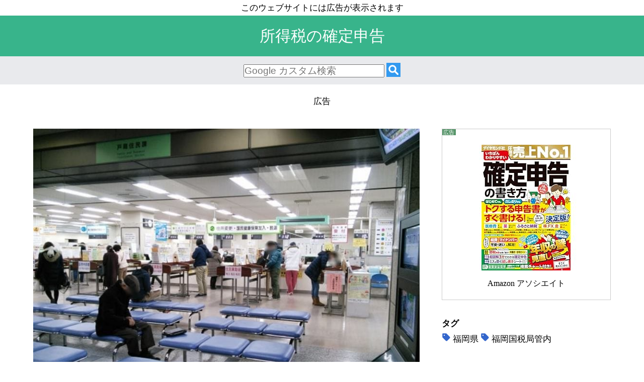

--- FILE ---
content_type: text/html; charset=UTF-8
request_url: https://tax.cahier.org/10109.php
body_size: 6802
content:
<!doctype html>
<html lang="ja">
<head>
<meta charset="utf-8">
<meta name="viewport" content="width=device-width,minimum-scale=1,initial-scale=1">
<meta name="description" content="確定申告とは. 毎年1月1日から12月31日までの1年間の所得金額とそれに対する所得税の額を計算し、源泉徴収された税金や予定納税で納めた税金がある場合には、その過不足を精算する手続です。

シ……">
<meta name="twitter:card" content="summary">
<meta property="og:title" content="筑紫税務署の所在地・電話番号・税務署番号・確定申告会場">
<meta property="og:type" content="article">
<meta property="og:description" content="確定申告とは. 毎年1月1日から12月31日までの1年間の所得金額とそれに対する所得税の額を計算し、源泉徴収された税金や予定納税で納めた税金がある場合には、その過不足を精算する手続です。

シ……">
<meta property="og:url" content="https://tax.cahier.org/10109.php">
<meta property="og:site_name" content="所得税の確定申告">
<meta property="og:image" content="https://tax.cahier.org/img/secondary%20(1).jpg">
<script>let lazyloadads=!1;window.addEventListener("scroll",function(){(0!=document.documentElement.scrollTop&&!1===lazyloadads||0!=document.body.scrollTop&&!1===lazyloadads)&&(!function(){let e=document.createElement("script");e.type="text/javascript",e.async=!0,e.src="https://pagead2.googlesyndication.com/pagead/js/adsbygoogle.js?client=ca-pub-3119330050750581";let t=document.getElementsByTagName("script")[0];t.parentNode.insertBefore(e,t)}(),lazyloadads=!0)},!0);</script>
<script async src="https://cdn.ampproject.org/v0.js"></script>
<script async custom-element="amp-form" src="https://cdn.ampproject.org/v0/amp-form-0.1.js"></script>
<script async custom-element="amp-iframe" src="https://cdn.ampproject.org/v0/amp-iframe-0.1.js"></script>
<title>筑紫税務署の所在地・電話番号・税務署番号・確定申告会場｜所得税の確定申告</title>

<link rel="icon" type="image/x-icon" href="https://cahier.org/favicon.ico">
<link rel="apple-touch-icon" sizes="160x160" href="https://cahier.org/icon.png">
<style>
*{margin:0;padding:0}body{font-size:108%;line-height:1.8em}body:before{content:"このウェブサイトには広告が表示されます";display:block;text-align:center}header{background-color:#38b48b;padding:.8em;text-align:center;font-size:1.8em;color:#fff}#search{padding:9pt;background-color:#e9eaed;margin-bottom:1em;text-align:center}input{display:inline;vertical-align:middle;font-size:108%}button{border:none;background:transparent;vertical-align:middle}.noline{text-decoration:none;color:inherit}.wrapper{display:flex;display:-webkit-box;display:-webkit-flex;display:-ms-flexbox;justify-content:space-around;max-width:1192px;margin:0 auto;padding:.5em}main{width:768px}aside{width:336px;height:100%;position:-webkit-sticky;position:sticky;top:12px}h1,h2,h3{line-height:1.6em;margin-bottom:1em}h2{background-color:#38b48b;color:#fff;padding:.5em 1em}h3:before{content:"■";color:#38b48b}ul{list-style-position:inside}.amazonad{border:1px solid #ccc;padding:0;margin:0}.amazonadcontent{margin:0 0 1em}.amazonadcontent:before{content:"広告";background-color:#57956A;color:#fff;font-size:11px;line-height:13px;padding:0 3px 0 2px;vertical-align:top}.amazonad a{display:block;text-decoration:none;color:inherit}.annotation{font-size:.9em}.aligncenter{text-align:center}.alignright{text-align:right}.clearfix:after{display:block;clear:both;content:""}.floatleft{float:left}.note{border:1px solid #ccc;padding:1em;margin:1em 0}.bgyellow{background-color:#ffffe0}.icons{display:flex;display:-webkit-box;display:-webkit-flex;display:-ms-flexbox;justify-content:space-around;width:100%;margin:1em auto;height:2.5em;text-align:center}.home,.twitter,.rss,.file,.search-icon,.sitemap{width:25%;padding:.25em}.home{background-color:#66cc00}.twitter{background-color:#000}.rss{background-color:#ee802f}.sitemap{background-color:#e6bf00}.file{background-color:#3dccb4}.search-icon{background-color:#55acee}footer{padding:1.5em;background:#666;text-align:center;line-height:1.2em;color:#fff}table{width:100%}td,th,tr{border:1px solid #ccc;padding:8px}th{background-color:#ccc;width:5em}@media screen and (max-width:1192px) {aside{display:none}main:after{content:"このウェブサイトは地域情報を提供する民間のサービスです。相談・質問はそれぞれの関係機関にお願いします。"}main{width:96%}}@media screen and (min-width:1193px){.mobi{display:none}}.advert:before,.google-auto-placed:before{content:"広告";display:block;text-align:center;margin-top:1em}dd{margin-left:1em}

</style>
<script type="application/ld+json">
[
{"@context":"http://schema.org","@type":"Article","headline":"筑紫税務署の所在地・電話番号・税務署番号・確定申告会場","image":{"@type":"ImageObject","url":"https://tax.cahier.org/img/secondary%20(1).jpg","height":1200,"width":1600},"datePublished":"2025-12-04T20:01:17+09:00","author":{"@type":"Organization","name":"Cahier","url":"https://cahier.org/"},"publisher":{"@type":"Organization","name":"Cahier","url":"https://cahier.org/","logo":{"@type":"ImageObject","url":"https://cahier.org/logo.png","width":300,"height":60}}}
,
{"@context":"http://schema.org","@type":"GovernmentOffice","name":"筑紫税務署","address":{"@type":"PostalAddress","postalCode":"８１８－８６６６","addressRegion":"福岡県",
"addressLocality":"筑紫野市","streetAddress": "針摺西１丁目１番８号"},"telephone":"092-923-1400","geo":{"@type":"GeoCoordinates","latitude":"33.4834687","longitude":"130.5293511"}}
]
</script>
</head>
<body>
<a href="/" class="noline"><header>所得税の確定申告</header></a>
<div id="search">
<form method="GET" class="p2" action="https://www.google.com/cse" target="_top">
<div class="ampstart-input inline-block relative mb3">
<input name="cx" type="hidden" value="partner-pub-3119330050750581:5079996950">
<input name="ie" type="hidden" value="UTF-8">
<input type="search" size=24 placeholder="Google カスタム検索" name="q" required>
<button type="submit" name="btnG" aria-label="検索">
<svg xmlns="http://www.w3.org/2000/svg" xmlns:xlink="http://www.w3.org/1999/xlink" viewBox="0,0,256,256" width="28px" height="28px"><g fill="#339af0" stroke="none" stroke-width="1" stroke-miterlimit="10"><path d="M0,256v-256h256v256z" id="bgRectangle"></path></g><g fill="#ffffff" stroke-width="1" stroke-miterlimit="10"><g transform="scale(3.55556,3.55556)"><path d="M31,11c-11.027,0 -20,8.973 -20,20c0,11.027 8.973,20 20,20c3.97417,0 7.67238,-1.17843 10.78906,-3.18555l12.9375,12.9375c1.664,1.664 4.36239,1.664 6.02539,0c1.664,-1.664 1.664,-4.36139 0,-6.02539l-12.9375,-12.9375c2.00712,-3.11668 3.18555,-6.8149 3.18555,-10.78906c0,-11.027 -8.973,-20 -20,-20zM31,19c6.616,0 12,5.384 12,12c0,6.616 -5.384,12 -12,12c-6.616,0 -12,-5.384 -12,-12c0,-6.616 5.384,-12 12,-12z"></path></g></g></svg>
</button>
</div>
</form>
</div>
<p class="advert aligncenter">
<ins class="adsbygoogle"
     style="display:block"
     data-ad-client="ca-pub-3119330050750581"
     data-ad-slot="2701464046"
     data-ad-format="auto"
     data-full-width-responsive="true"></ins>
<script>
     (adsbygoogle = window.adsbygoogle || []).push({});
</script>
</p>
<br>
<div class="wrapper">
<main>
<p>
<amp-img src="https://tax.cahier.org/img/secondary%20(1).jpg" width="1600" height="1200" alt="" layout="responsive"></amp-img><small></small>
</p>
<br>
<h1>筑紫税務署の所在地・電話番号・税務署番号・確定申告会場</h1>
<div class="icons">
<div class="home"><a href="/" class="noline" title="ホーム"><amp-img src="https://cahier.org/common-lib/img/home.svg" width="36" height="36" layout="fixed" alt=""></amp-img></a></div>
<div class="search-icon"><a href="#search" class="noline" title="検索"><amp-img src="https://cahier.org/common-lib/img/search.svg" width="36" height="36" layout="fixed" alt=""></amp-img></a></div>
<div class="rss"><a href="/rss.xml" class="noline" title="rss"><amp-img src="https://cahier.org/common-lib/img/rss.svg" width="36" height="36" layout="fixed" alt=""></amp-img></a></div>
<div class="file"><a href="https://cahier.org/policy.php?site=tax&page=%2F10109.php" class="noline" title="サイトポリシー"><amp-img src="https://cahier.org/common-lib/img/file-shield.svg" width="36" height="36" layout="fixed" alt=""></amp-img></a></div>
<div class="twitter"><a href="https://x.com/intent/post?url=https%3A%2F%2Ftax.cahier.org%2F10109.php&text=%E7%AD%91%E7%B4%AB%E7%A8%8E%E5%8B%99%E7%BD%B2%E3%81%AE%E6%89%80%E5%9C%A8%E5%9C%B0%E3%83%BB%E9%9B%BB%E8%A9%B1%E7%95%AA%E5%8F%B7%E3%83%BB%E7%A8%8E%E5%8B%99%E7%BD%B2%E7%95%AA%E5%8F%B7%E3%83%BB%E7%A2%BA%E5%AE%9A%E7%94%B3%E5%91%8A%E4%BC%9A%E5%A0%B4" class="noline" title="twitter"><amp-img src="https://cahier.org/common-lib/img/x-twitter.svg" width="36" height="36" layout="fixed" alt=""></amp-img></a></div>
</div>
<p class="advert">
<ins class="adsbygoogle"
     style="display:block"
     data-ad-client="ca-pub-3119330050750581"
     data-ad-slot="8622676559"
     data-ad-format="rectangle"
     data-full-width-responsive="true"></ins>
<script>
     (adsbygoogle = window.adsbygoogle || []).push({});
</script>
</p>
<br>
<p>確定申告とは. 毎年1月1日から12月31日までの1年間の所得金額とそれに対する所得税の額を計算し、源泉徴収された税金や予定納税で納めた税金がある場合には、その過不足を精算する手続です。</p>
<details open class="note">
<summary><b>ショートカットメニュー</b></summary>
<ul class="annotation">
<li><a href="#map">筑紫税務署の地図</a></li>
<li><a href="#shobangou">筑紫税務署の税務署番号（5桁）</a></li>
<li><a href="#zeimushobangou">筑紫税務署の取扱庁コード（8桁）</a></li>
<li><a href="#address">筑紫税務署の郵便番号（事業所個別番号）・所在地・名称</a></li>
<li><a href="#phone">筑紫税務署の電話番号</a></li>
<li><a href="#jurisdictions">筑紫税務署の管轄区域</a></li>
<li><a href="#barrier-free">筑紫税務署のバリアフリー状況</a></li>
<li><a href="#businesshours">筑紫税務署の開庁時間</a></li>
<li><a href="#venue">筑紫税務署の確定申告会場</a></li>
</ul>
</details>
<div class="amazonad"><div class="amazonadcontent annotation clearfix"><a rel="sponsored" class="noline" href="https://amzn.to/3OfBqKk"><amp-img class="floatleft" width="100" height="100" src="https://images-na.ssl-images-amazon.com/images/P/4863543948.09._SCLZZZZZZZ_AA250_.jpg" alt=""></amp-img><strong>はじめて使う 弥生会計 23</strong><br>嶋田知子 (著), 前原東二 (監修)<br><small>Amazon アソシエイト</small></a></div></div><br>


<h2>筑紫税務署の概要</h2>
<h3>筑紫税務署の地図</h3>
<p id="map">
<amp-iframe title="筑紫税務署地図" layout="responsive" width="800" height="400" frameborder="0" src="https://s4.ssl.ph/accs/common-lib/osm.php?latlng=33.4834687,130.5293511" sandbox="allow-scripts allow-same-origin allow-popups allow-forms allow-top-navigation"><div placeholder=""></div></amp-iframe>
</p>
<br>
<h3 id="access">筑紫税務署へのアクセス</h3>
<p class="note">ＪＲ鹿児島本線「天拝山駅」から徒歩5分</p>
<br>
<h3 id="taxoffice">筑紫税務署の所在地・電話番号等</h3>
<table>
<tr>
<th id="address" width="20%">所在地</th>
<td>〒８１８－８６６６<br>
福岡県筑紫野市針摺西１丁目１番８号&#8195;<br>
筑紫税務署</td>
</tr>
<tr>
<th id="phone">電話番号</th>
<td>092-923-1400</td>
</tr>
<tr>
<th id="shobangou">税務署番号</th>
<td>10109<br>
<span class="annotation">※&nbsp;図のように「法定調書合計表」の右肩などに記載する、税務署ごとに決められた番号のことです。</span><br>
<amp-img src="sample.jpg" width="600" height="160" layout="responsive" alt=""></amp-img>
</td>
</tr>
<tr>
<th id="zeimushobangou">取扱庁コード</th>
<td>00049093<br>
<span class="annotation">※&nbsp;図のように「納付書（領収済通知書）」の上部などに記載する、公金の収納先ごとに決められた番号のことです。</span><br>
<amp-img src="sample2.jpg" width="600" height="160" layout="responsive" alt=""></amp-img>
</td>
</tr>
<tr>
<th id="jurisdictions">管轄区域</th>
<td>筑紫野市、春日市、大野城市、太宰府市、那珂川市</td>
</tr>
<tr>
<th id="barrier-free">バリアフリー状況</th>
<td>筑紫税務署にはエレベーター、点字ブロック、障害者用駐車場、車いす対応トイレ、貸出用車いすがあります。補助犬の同伴が可能です。</td>
</tr>
<tr>
<th id="businesshours">開庁時間</th>
<td>税務署の開庁時間は、原則として月曜日から金曜日（祝日等を除く）の午前８時30分から午後５時までです。
ただし、<u>窓口における納付及び納税証明書の請求の受付時間は原則９時から15時まで</u>です。<br></td>
</tr>
<th>備考</th>
<td>&#8195;</td>
</tr>
</table>
<br><h2 id="venue">筑紫税務署の確定申告会場（令和７年分）</h2>

<p><b>令和７年分所得税の確定申告期間は、<mark>令和８年２月16日（月）から３月16日（月）まで</mark></b>
（個人事業主の<b>消費税の申告・納付は３月31日（月）まで</b>）です。</p><br>

<p>ただし、一部の申告会場では開設期間を拡大したり、通常は休みとなる日曜日（３月１日のみ）にも
確定申告の相談及び申告書の受付をすることがあります。</p><br>
<p>
確定申告会場へ入場するには、原則として時間が指定された<mark><b>「入場整理券」が必要</b></mark>（<a href="https://page.line.me/994gqzfc" target="_blank" rel="noopener noreferrer">国税庁のLINE公式アカウント</a>から<b>事前予約</b>、又は<b>当日会場で配布</b>）です。
このため、<b>会場の混雑状況によっては、受付終了時間が早まる場合があります</b>。</p><br>

<h3>筑紫税務署の確定申告会場の概要</h3>
<table>
<tr>
<th>会場名称</th>
<td><b><a href="s10109.php">イオンモール筑紫野</a></b>　&#8195;</td>
</tr>
<tr>
<th>会場所在地</th>
<td>福岡県筑紫野市立明寺４３４－１</td>
</tr>
<tr>
<th>開設期間</th>
<td>令和８年（2026年）<b>２月16日（月）から３月16日（月）まで</b>
</td>
</tr>
<tr>
<th>注意</th>
<td>土曜日・日曜日・祝日は休みです。<br>
ただし、一部の申告会場は期間中の日曜日（３月１日のみ）にも開場することがありますので、くわしくは国税庁の公式ホームページをご覧ください。
</td>
</tr>
</table>
<br><h2>申告書を郵送する場合の送付先</h2>
<p>筑紫税務署は、複数の税務署の事務をセンターで集約処理する「<b>内部事務のセンター化</b>」の対象となっていることから、
申告書や申請書を<b>書面で</b>郵送する場合のあて先（e-taxでの提出は引き続き所轄税務署です。）は次のとおりとなります。</p>
<div class="note">〒８１６－８６１６<br>春日市春日公園６丁目１番地６　福岡国税局春日庁舎<br>福岡国税局業務センター春日分室</div>
<br>


<div class="icons">
<div class="home"><a href="/" class="noline" title="ホーム"><amp-img src="https://cahier.org/common-lib/img/home.svg" width="36" height="36" layout="fixed" alt=""></amp-img></a></div>
<div class="search-icon"><a href="#search" class="noline" title="検索"><amp-img src="https://cahier.org/common-lib/img/search.svg" width="36" height="36" layout="fixed" alt=""></amp-img></a></div>
<div class="rss"><a href="/rss.xml" class="noline" title="rss"><amp-img src="https://cahier.org/common-lib/img/rss.svg" width="36" height="36" layout="fixed" alt=""></amp-img></a></div>
<div class="file"><a href="https://cahier.org/policy.php?site=tax&page=%2F10109.php" class="noline" title="サイトポリシー"><amp-img src="https://cahier.org/common-lib/img/file-shield.svg" width="36" height="36" layout="fixed" alt=""></amp-img></a></div>
<div class="twitter"><a href="https://x.com/intent/post?url=https%3A%2F%2Ftax.cahier.org%2F10109.php&text=%E7%AD%91%E7%B4%AB%E7%A8%8E%E5%8B%99%E7%BD%B2%E3%81%AE%E6%89%80%E5%9C%A8%E5%9C%B0%E3%83%BB%E9%9B%BB%E8%A9%B1%E7%95%AA%E5%8F%B7%E3%83%BB%E7%A8%8E%E5%8B%99%E7%BD%B2%E7%95%AA%E5%8F%B7%E3%83%BB%E7%A2%BA%E5%AE%9A%E7%94%B3%E5%91%8A%E4%BC%9A%E5%A0%B4" class="noline" title="twitter"><amp-img src="https://cahier.org/common-lib/img/x-twitter.svg" width="36" height="36" layout="fixed" alt=""></amp-img></a></div>
</div>
</main>
<aside>
<div class="amazonad clearfix">
<div class="amazonadcontent">
<p class="aligncenter">
<a rel="sponsored" href="https://amzn.to/4iBJDGW"><amp-img src="https://images-na.ssl-images-amazon.com/images/P/4478123314.09._SCLZZZZZZZ_AA250_.jpg" alt="いちばんわかりやすい確定申告の書き方　令和8年3月16日締切分" title="いちばんわかりやすい確定申告の書き方　令和8年3月16日締切分" width="250" height="250" layout="fixed"></amp-img>
<br><span class="annotation">Amazon アソシエイト</span>
</a>
</p>
</div>
</div>
<br>
<h4>タグ</h4>
<p>
<amp-img src="https://cahier.org/common-lib/img/tag.svg" width="18" height="18" layout="fixed" alt=""></amp-img>&nbsp;福岡県&nbsp;<amp-img src="https://cahier.org/common-lib/img/tag.svg" width="18" height="18" layout="fixed" alt=""></amp-img>&nbsp;福岡国税局管内
</p>
<br>
<div class="note bgyellow">
<h4>このウェブサイトについて</h4>
<br>
<p>このウェブサイトは地域情報を提供する民間のサイトです。<mark>相談・質問はそれぞれの関係機関に</mark>お願いします。</p>
</div>
<a href="https://cahier.org/" title="Cahier.org"><amp-img src="https://cahier.org/logo.png" width="335" height="67" layout="fixed" alt=""></amp-img></a>
<br>
</aside>
</div>
<p class="advert aligncenter">
<ins class="adsbygoogle pcad"
     style="display:block"
     data-ad-client="ca-pub-3119330050750581"
     data-ad-slot="8622676559"
     data-ad-format="rectangle"
     data-full-width-responsive="true"></ins>
<script>
     (adsbygoogle = window.adsbygoogle || []).push({});
</script>
</p>
<br>
<footer>所得税の確定申告<br><small>Copyright &copy; 2018</small></footer>
</body>
</html>

--- FILE ---
content_type: text/html
request_url: https://s4.ssl.ph/accs/common-lib/osm.php?latlng=33.4834687,130.5293511
body_size: 599
content:
<!DOCTYPE html>
<html>
<head>
<meta charset="UTF-8">
<meta name="robots" content="noindex,nofollow">
<title>地図（33.4834687,130.5293511）</title>
<link rel="stylesheet" href="https://unpkg.com/leaflet@1.3.0/dist/leaflet.css">
<link rel="canonical" href="https://s4.ssl.ph/accs/common-lib/osm.php">
<style>
#map{position:absolute;top:0;left:0;right:0;bottom:0;}
</style>
<script src="https://unpkg.com/leaflet@1.3.0/dist/leaflet.js"></script>
</head>
<body>
<div id="map"></div>
<script>
var map = L.map('map').setView([33.4834687,130.5293511],14);L.tileLayer('https://{s}.tile.openstreetmap.org/{z}/{x}/{y}.png',{attribution:'&copy; <a href="https://www.openstreetmap.org/copyright">OpenStreetMap</a> contributors'}).addTo(map);
var marker = L.marker([33.4834687,130.5293511]).addTo(map);

    map.whenReady(() => 
      document.querySelectorAll('.leaflet-control-attribution a').forEach(link => {
        link.target = '_blank';
        link.rel = 'noopener';
      })
    );
</script>
</body>
</html>